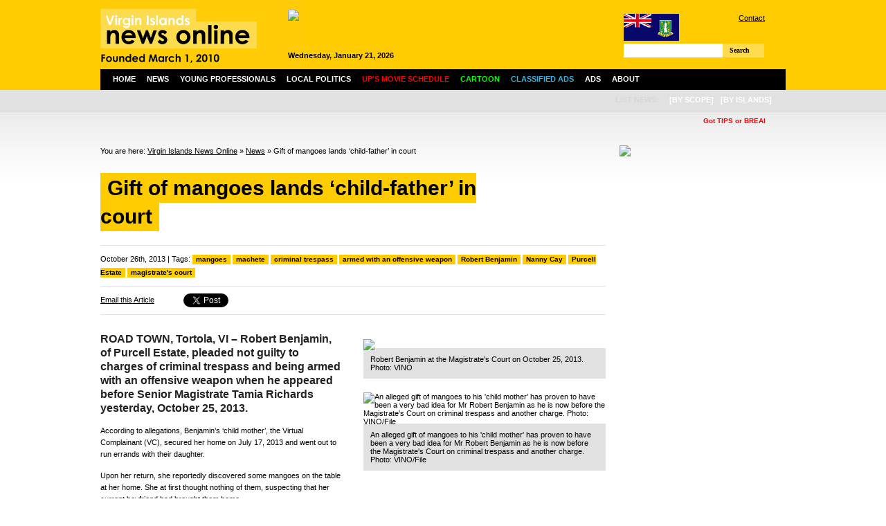

--- FILE ---
content_type: text/html; charset=UTF-8
request_url: https://www.virginislandsnewsonline.com/en/news/gift-of-mangoes-lands-child-father-in-court/
body_size: 11561
content:
<!DOCTYPE html PUBLIC "-//W3C//DTD XHTML 1.0 Transitional//EN" "http://www.w3.org/TR/xhtml1/DTD/xhtml1-transitional.dtd">
<html xmlns="http://www.w3.org/1999/xhtml">

  <head>
  
        <title>Gift of mangoes lands ‘child-father’ in court | Virgin Islands News Online</title>
    <meta http-equiv="Content-Type" content="text/html; charset=UTF-8" />
    <meta http-equiv="Content-Language" content="en" />
    <meta name="revisit-after" content="3 days"/>
    <meta name="rating" content="general"/>
    <!--<meta name="language" content="English"/>-->
    <meta name="description" content="Latest Virgin Islands (BVI) News on local community, politics, finance/business, culture and sports."/>
    <meta name="keywords" content="Virgin Islands, BVI, news, online, latest, politics, business, finance, culture, sports, community, education, health, religion, cinema schedule, events, cruise ship schedule, weather, young professionals" />
    
    <script type="text/javascript" src="https://www.virginislandsnewsonline.com/assets/third-party/jquery.js"></script>
    <script type="text/javascript" src="https://www.virginislandsnewsonline.com/assets/third-party/jquery-ui.js"></script>
    <script type="text/javascript" src="https://www.virginislandsnewsonline.com/assets/third-party/swfobject.js"></script>
        
    <script>
      var site_url = 'https://www.virginislandsnewsonline.com';
      var lang_code = 'en';
      var date_format = 'dd/mm/yy';  
      var url_real = 'https://www.virginislandsnewsonline.com/en/news/gift-of-mangoes-lands-child-father-in-court/';              
    </script>
    
    <script type="text/javascript" src="https://www.virginislandsnewsonline.com/assets/js/core.js"></script>    
    
      
    <link rel="shortcut icon" href="https://www.virginislandsnewsonline.com/assets/img/favicon.ico" type="image/x-icon" />
      
    <link href="https://www.virginislandsnewsonline.com/assets/css/common.css?v=3" rel="stylesheet" type="text/css" />
    <link href="https://www.virginislandsnewsonline.com/assets/css/panels.css" rel="stylesheet" type="text/css" />
    
    <link href="https://www.virginislandsnewsonline.com/assets/css/jquery.jcarousel.css" rel="stylesheet" type="text/css" />
    <link href="https://www.virginislandsnewsonline.com/assets/jcskin/skin.css" rel="stylesheet" type="text/css" />
    
  	<link rel="stylesheet" type="text/css" href="https://www.virginislandsnewsonline.com/assets/third-party/fancybox/jquery.fancybox-1.3.4.css" media="screen" />    
    
  	<script type="text/javascript" src="https://www.virginislandsnewsonline.com/assets/third-party/fancybox/jquery.fancybox-1.3.4.pack.js"></script>
  	<script type="text/javascript" src="https://www.virginislandsnewsonline.com/assets/js/front.js?v=2"></script>
    <script type="text/javascript" src="https://www.virginislandsnewsonline.com/assets/js/jquery.jcarousel.pack.js"></script>
    <script type="text/javascript" src="https://www.virginislandsnewsonline.com/assets/js/jquery-dateFormat.min.js"></script>
    <script type="text/javascript" src="https://www.virginislandsnewsonline.com/assets/js/swfobject.js"></script>    
  
    <script type="text/javascript">
    
        var mycarousel2;

        function mycarousel_initCallback(carousel){


        }; 


        function trackFlash(category, action, label) {
                pageTracker._trackEvent(category, action, label);
        }


        /* Ticker settings - 3 messages */
        function animateNewstick() {
          $("#newstick_content").animate({
            left: -5000
          }, 180000, "linear", function() {
            $("#newstick_content").css('left', '1000px');
            animateNewstick();
          });    
        }

        $(document).ready(function() {

            $("#nav ul li").parents().each(function() {
                var p = $(this);
                var pos = p.css("position");

                // If it's positioned,
                if(pos == "relative" ||
                   pos == "absolute" ||
                   pos == "fixed")
                {
                    /*
                    ** Add the "on-top" class name when the
                    ** mouse is hovering over it, and remove
                    ** it when the mouse leaves.
                    */
                    p.hover(function() {
                            $(this).addClass("on-top");
                        },
                        function() {
                            $(this).removeClass("on-top");
                        });
                }
            });


            $('#mycarousel').jcarousel({
              scroll: 1,
              auto: 5,
              wrap: 'last',
              initCallback: mycarousel_initCallback
            });


            $("li", "#nav").mouseover(function(){  
                $("ul", this).show();
                //$jq(this).stop().animate({height:'200px'},{queue:false, duration:600, easing: 'easeOutBounce'})  
            });

            $("li", "#nav").mouseout(function(){
                $("ul", this).hide();
                //$jq(this).stop().animate({height:'200px'},{queue:false, duration:600, easing: 'easeOutBounce'})  
            });
            $("#nav li ul").hide();

            animateNewstick();
            
            $('a.fancybox').fancybox();
            $('a.fancybox_iframe').fancybox({
              'type': 'iframe',
              'width' : 670,
              'height' : '90%',
              'autoScale' : false
            });
            
          	$("a[rel=fancybox_gallery]").fancybox({
          		'transitionIn'		: 'none',
          		'transitionOut'		: 'none',
          		'titlePosition' 	: 'over',
          		'titleFormat'       : function(title, currentArray, currentIndex, currentOpts) {
          		    return '<span id="fancybox-title-over">' +  (currentIndex + 1) + ' / ' + currentArray.length + ': ' + title + '</span>';
          		}
          	});             

        });
    
    </script>  
    

<!-- Google tag (gtag.js) -->
<script async src="https://www.googletagmanager.com/gtag/js?id=G-GYB34MD55H"></script>
<script>
  window.dataLayer = window.dataLayer || [];
  function gtag(){dataLayer.push(arguments);}
  gtag('js', new Date());

  gtag('config', 'G-GYB34MD55H');
</script>
    
    
  </head>

  <body>
  
    <!--
    <div class="message">
      Due to technical difficulties we are unable to update our news site.  We regret the inconvenience caused.
    </div>
    -->

    <div class="wrapper">
    
      <div id="header">
      
        <div id="header_left">
        
          <a href="https://www.virginislandsnewsonline.com/en">
            <img src="https://www.virginislandsnewsonline.com/assets/img/logo.png" alt="Virgin Islands News Online" width="297"/>
          </a>
          
        </div>
        
        <div id="header_middle">
          <div class="ad ad468x60">
            <div style="width:468px;height:60px;overflow:hidden">
                
    <a class="ad" href="https://www.virginislandsnewsonline.com/cache/images/1000x_d_DP_Powering_the_Caribbean_468x60.jpg" target="_blank"><img style="width:468px" src="https://www.virginislandsnewsonline.com/cache/images/468x_d_DP_Powering_the_Caribbean_468x60.jpg" /></a>
    
                </div>
            <span style="font-weight:bold;" id="header_date"></span>
            <!--07:13:14-->         
          </div>
        </div>
        
        <div id="header_right">
        
          <div id="links">
            <img src="https://www.virginislandsnewsonline.com/assets/img/flag_small.gif" style="float:left"/> 
            <a href="https://www.virginislandsnewsonline.com/en/about-us/contact">Contact</a> 
            <!--| <a href="/about-us/advertise">How to Advertise</a> <br />-->
            <div style="padding:5px 0 5px 130px;">
<!--              <iframe src="//www.facebook.com/plugins/like.php?href=http%3A%2F%2Fwww.facebook.com%2Fpages%2FVirgin-Islands-News-Online%2F321051286872&amp;send=false&amp;layout=button_count&amp;width=200&amp;show_faces=false&amp;action=like&amp;colorscheme=light&amp;font&amp;height=21" scrolling="no" frameborder="0" style="border:none; overflow:hidden; width:100px; height:21px;" allowTransparency="true"></iframe>-->
                  <iframe src="//www.facebook.com/plugins/like.php?href=http%3A%2F%2Fwww.facebook.com%2Fpages%2FVirgin-Islands-News-Online%2F180445958712879&amp;send=false&amp;layout=button_count&amp;width=200&amp;show_faces=false&amp;action=like&amp;colorscheme=light&amp;font&amp;height=21" scrolling="no" frameborder="0" style="border:none; overflow:hidden; width:100px; height:21px;" allowTransparency="true"></iframe>
            </div>            
          </div>
          
          <div id="search">
            <form role="search" id="searchform" class="filter" rel="https://www.virginislandsnewsonline.com/en/news/">
              <div>
                <label>Search for:</label>
                      <input class="filter_field" type="text" name="filter-keywords" id="filter-keywords" value=""/>
                    <a href="" class="btn" id="searchsubmit">Search</a>
              </div>
            </form>
          </div>
                    
        </div>
        
      </div>
      
      <div id="nav">
        
        <ul>
          <li class="n">
            <a href="/en">Home</a>
          </li>
          <li class="n">
            <a href="/en/news">News</a>

            <ul>
	<li class="cat-item cat-item-15"><a href="/en/news/community/" title="View all posts filed under Community">Community</a>
</li>
	<li class="cat-item cat-item-13"><a href="/en/news/crime/" title="View all posts filed under Crime">Crime</a>
</li>
	<li class="cat-item cat-item-7"><a href="/en/news/culture/" title="View all posts filed under Culture">Culture</a>
</li>
	<li class="cat-item cat-item-14"><a href="/en/news/education/" title="View all posts filed under Education">Education</a>
</li>
	<li class="cat-item cat-item-6"><a href="/en/news/business/" title="View all posts filed under Finance/Business">Finance/Business</a>
</li>
	<li class="cat-item cat-item-9"><a href="/en/news/health/" title="View all posts filed under Health">Health</a>
</li>
	<li class="cat-item cat-item-7274"><a href="/en/news/local-politics/" title="View all posts filed under Local Politics">Local Politics</a>
</li>
	<li class="cat-item cat-item-10"><a href="/en/news/religion/" title="View all posts filed under Religion">Religion</a>
</li>
	<li class="cat-item cat-item-8"><a href="/en/news/sports/" title="View all posts filed under Sports">Sports</a>
</li>
              
            </ul>
          </li>
          <li>
            <a href="/en/young-professionals">Young Professionals</a>
          </li>  
          <li>
            <a href="/en/news/local-politics">Local Politics</a>
          </li>
          <li>
            <a href="/en/ups-movie-schedule"><span style="color:#ff0000;">UP's Movie Schedule</span></a>
          </li>
          <li>
            <a href="/en/cartoon"><span style="color:#00ff00;">Cartoon</span></a>
          </li>  
             
          <!--       
          <li>
            <a href="/en/local-info">Info</a>
            <ul>
              <li>
                <a href="/en/local-info/events">Events</a>
              </li>          
              <li>
                <a href="/en/local-info/cruise-ship-schedule">Cruise Ship Schedule</a>
              </li>
              <li>
                <a href="/en/local-info/weather">Weather</a>
              </li>                 
            </ul>            
          </li>     
          -->
          <li>
            <a href="/en/about-us/classified-ads"><span style="color:#33b5e5;">Classified Ads</span></a>                
          </li>          
          <li>
            <a href="/en/advertise">Ads</a>
          </li>
          <li>
            <a href="/en/about-us">About</a>
            <ul>
              <li>
                <a href="/en/about-us/contact">Contact</a>
              </li>
              <li>
                <a href="/en/about-us/our-team">Our Team</a>
              </li>   
              <li>
                <a href="/en/about-us/links">Links</a>
              </li>                     
              <li>
                <a href="/en/about-us/copyright-notice">Copyright Notice</a>
              </li>                                          
            </ul>            
          </li>        
        </ul>
                           


        <ul id="island">
          <li>
            <span>
              List News:
            </span>
          </li>
          <li>
            <a class="nopadding">[by scope]</a>
            <ul>
              <li>
                <a href="/en/news/filter-category/12">Regional</a>
              </li>
              <li>
                <a href="/en/news/filter-category/13">International</a>
              </li>   
            </ul>
          </li>        
          <li>
            <a class="nopadding">[by islands]</a>
            <ul>
              <li>
                <a href="/en/news/filter-category/14">Anegada</a>
              </li>
              <li>
                <a href="/en/news/filter-category/15">Jost Van Dyke</a>
              </li>   
              <li>
                <a href="/en/news/filter-category/16">St. Croix</a>
              </li>                                       
              <li>
                <a href="/en/news/filter-category/17">St. John</a>
              </li>    
              <li>
                <a href="/en/news/filter-category/18">St. Thomas</a>
              </li>  
              <li>
                <a href="/en/news/filter-category/19">Tortola</a>
              </li>  
              <li>
                <a href="/en/news/filter-category/20">Virgin Gorda</a>
              </li>  
              <li>
                <a href="/en/news/filter-category/21">Water Island</a>
              </li>                                                                    
            </ul>
          </li>
          
        
          
        </ul>
      
      </div>      
      
      <div id="newstick">
        <div id="newstick_content" style="width:5000px">

          
<span style="color:red; font-weight:bold;">
  &nbsp; &nbsp; &nbsp; &nbsp; &nbsp; &nbsp; &nbsp; &nbsp; &nbsp; &nbsp; &nbsp; &nbsp; &nbsp; &nbsp; &nbsp;  
  <b>Got TIPS or BREAKING NEWS?</b> Please call 1-284-442-8000 direct/can also WhatsApp same number  or Email ALL news to:newsvino@outlook.com;</b> </span>


  &nbsp; &nbsp; &nbsp; &nbsp; &nbsp; &nbsp; &nbsp; &nbsp; &nbsp; &nbsp; &nbsp; &nbsp; &nbsp; &nbsp; &nbsp;  
   <span style="color:blue; font-weight:bold;">ads call 1-284-440-6666</span>

<!--
<span style="color:blue; font-weight:bold;">
  &nbsp; &nbsp; &nbsp; &nbsp; &nbsp; &nbsp; &nbsp; &nbsp; &nbsp; &nbsp; &nbsp; &nbsp; &nbsp; &nbsp; &nbsp;  
  B&F Medical Complex, where your health comes first & people really cares.... We see all patients, no one is turned away.Please note for the holidays the Wickham's Cay office will be open on Monday from 7 am to 2 pm and the Pasea location will be open on Tuesday and Wednesday from 7am  to 2 pm...  
</span>
-->                    
        </div>
      </div>
      

  
  <div id="content">
  
    <div id="content_left">
      
      <div id="breadcrumb">
        You are here:
        <a href="https://www.virginislandsnewsonline.com">Virgin Islands News Online</a> » <a href="https://www.virginislandsnewsonline.com/en//news">News</a> » Gift of mangoes lands ‘child-father’ in court      </div>        
      
    

  

       
        
      <div id="heading" style="margin-bottom:0; padding-top:10px;" class="">
      
        <div id="heading_left">
          <h1><span>Gift of mangoes lands ‘child-father’ in court</span></h1>
          <div id="subheading">
                  
          </div>
          
        </div>
        <div id="heading_right">
        
                
        </div>
        <div class="clear"></div>
      </div>    
      
          <div id="meta_tags">
            October 26th, 2013 | Tags: <span class="tags"><a href="/en/news/filter-tag/17468">mangoes</a> <a href="/en/news/filter-tag/3725">machete</a> <a href="/en/news/filter-tag/4379">criminal trespass</a> <a href="/en/news/filter-tag/1644">armed with an offensive weapon</a> <a href="/en/news/filter-tag/17469">Robert Benjamin</a> <a href="/en/news/filter-tag/127">Nanny Cay</a> <a href="/en/news/filter-tag/2181">Purcell Estate</a> <a href="/en/news/filter-tag/14">magistrate's court</a></span>
          </div>
             

          <div id="meta">
            <!--author |  
            comments feed | 
            email |
            -->
            <div>
              <div class="sm_btn email">
                <a class="fancybox" href="/en/recommend/param-id/7146">Email this Article</a>
              </div>
              <div class="sm_btn">
                <a href="https://twitter.com/share" class="twitter-share-button">Tweet</a>
                <script>!function(d,s,id){var js,fjs=d.getElementsByTagName(s)[0];if(!d.getElementById(id)){js=d.createElement(s);js.id=id;js.src="//platform.twitter.com/widgets.js";fjs.parentNode.insertBefore(js,fjs);}}(document,"script","twitter-wjs");</script>
              </div>          
              <div class="sm_btn fb">
                <div id="fb-root"></div>
                <script>(function(d, s, id) {
                  var js, fjs = d.getElementsByTagName(s)[0];
                  if (d.getElementById(id)) return;
                  js = d.createElement(s); js.id = id;
                  js.src = "//connect.facebook.net/en_US/all.js#xfbml=1";
                  fjs.parentNode.insertBefore(js, fjs);
                }(document, 'script', 'facebook-jssdk'));</script>
                <div class="fb-like" data-send="false" data-layout="button_count" data-width="80" data-show-faces="false"></div>
              </div>          
              <div class="sm_btn gplus">
                <!-- Place this tag where you want the +1 button to render. -->
                <div class="g-plusone" data-size="medium"></div>
                <!-- Place this tag after the last +1 button tag. -->
                <script type="text/javascript">
                  window.___gcfg = {lang: 'cs'};
                
                  (function() {
                    var po = document.createElement('script'); po.type = 'text/javascript'; po.async = true;
                    po.src = 'https://apis.google.com/js/plusone.js';
                    var s = document.getElementsByTagName('script')[0]; s.parentNode.insertBefore(po, s);
                  })();
                </script>        
              </div>
              <div class="clear"></div>
            </div>            
                                      
          </div>
          
          <!--
          <div id="disclaimer">
            <b>Disclaimer:</b> All comments posted on Virgin Islands News Online (VINO) are the sole views and opinions of the commentators and or bloggers and do not in anyway represent the views and opinions of the Board of Directors, Management and Staff of Virgin Islands News Online and its parent company.        
          </div>
          -->      
          
          
          <div class="detail">

            

                        
            
<div style="width:350px; padding-left:30px; float:right;  margin-top:10px;">
              <div class="main_image">
                
                  
                  
              
                <a href="https://www.virginislandsnewsonline.com/cache/images/800x_r_Robert_Benjamin.jpg" title="Robert Benjamin at the Magistrate's Court on October 25, 2013. Photo: VINO" rel="fancybox_gallery">
                <img src="https://www.virginislandsnewsonline.com/cache/images/350x_r_Robert_Benjamin.jpg" />
                </a>
                  
                  
                
                <div class="main_image_caption">
                  Robert Benjamin at the Magistrate's Court on October 25, 2013. Photo: VINO                </div>
              </div>
  <a class="main_image" href="https://www.virginislandsnewsonline.com/cache/images/800x_8_800x_IMG_7823.jpg" title="An alleged gift of mangoes to his 'child mother' has proven to have been a very bad idea for Mr Robert Benjamin as he is now before the Magistrate's Court on criminal trespass and another charge. Photo: VINO/File"  rel="fancybox_gallery">
    <img src="https://www.virginislandsnewsonline.com/cache/images/350x_8_800x_IMG_7823.jpg" alt="An alleged gift of mangoes to his 'child mother' has proven to have been a very bad idea for Mr Robert Benjamin as he is now before the Magistrate's Court on criminal trespass and another charge. Photo: VINO/File"/>
    
    <div class="main_image_caption">
      An alleged gift of mangoes to his 'child mother' has proven to have been a very bad idea for Mr Robert Benjamin as he is now before the Magistrate's Court on criminal trespass and another charge. Photo: VINO/File    </div>
    
  </a>
  
</div>

            <div class="excerpt">        
              ROAD TOWN, Tortola, VI – Robert Benjamin, of Purcell Estate, pleaded not guilty to charges of criminal trespass and being armed with an offensive weapon when he appeared before Senior Magistrate Tamia Richards yesterday, October 25, 2013.            </div>



            
            
            <p>According to allegations, Benjamin’s ‘child mother’, the Virtual Complainant (VC), secured her home on July 17, 2013 and went out to run errands with their daughter.</p>
<p>Upon her return, she reportedly discovered some mangoes on the table at her home. She at first thought nothing of them, suspecting that her current boyfriend had brought them home.</p>
<p>Later that day, the defendant allegedly asked if she had gotten the mangoes he had left and this annoyed the VC who began to quarrel with him.</p>
<p>She then reportedly threatened to tell his wife and inform her that he had broken into her (VC’s) house.</p>
<p>The court heard that this reportedly enraged Benjamin, who lives next door, and he allegedly entered the home uninvited and rushed at the VC with a machete.</p>
<p>A report was subsequently made to the Police and Benjamin allegedly said: “she is my child mother” and also stated that he couldn’t go and see her. He reportedly told Police that he didn’t have a machete and was only trying to scare her.</p>
<p>Benjamin, who told the court that he works at Nanny Cay and fixes boats, was offered $40,000 signed bail with one surety. He was instructed to have no direct contact with the VC and ordered not to harass her in any way.</p>
<p>He will return to court on January 16, 2014.</p>            
            
            
            
            
            <div class="clear"></div>
            
<script async src="//pagead2.googlesyndication.com/pagead/js/adsbygoogle.js"></script>
<!-- VINO Inner Article Above Comments -->
<ins class="adsbygoogle"
     style="display:block"
     data-ad-client="ca-pub-9501660195890936"
     data-ad-slot="5909581406"
     data-ad-format="auto"></ins>
<script>
(adsbygoogle = window.adsbygoogle || []).push({});
</script>            
            
           
            
          </div>
          
    <div class="comments">

      <h3 id="comments">18 Responses to “Gift of mangoes lands ‘child-father’ in court”</h3>     
    <script>
        $(document).ready(function() {
          $('#form_inner_comments').hide();
          
          var commentToReply = null;
          
          $('.comments form .submit').click(function() {
            //$(this).html("Submitting your comment, please wait...");
          });
          
          $('.comment_like').click(function() {
            $('span', $(this)).load(site_url + '/' + lang_code + '/processor/comments/like/&id=' + $(this).attr('rel'));
            return false;
          });
          
          $('.comment_dislike').click(function() {
            $('span', $(this)).load(site_url + '/' + lang_code + '/processor/comments/dislike/&id=' + $(this).attr('rel'));
            return false;
          });           
          
          $('.comment_reply').click(function() {
            
            if(commentToReply == this) {
              $('#form_inner_comments').hide();
              commentToReply = null
            } else {
              commentToReply = this;
              $('#form_inner_comments').insertAfter($(this).parent().parent());
              $('#form_inner_comments').show();
              $('#form_inner_comments input[name="object_id"]').attr('value', $(this).attr('rel'));
              $('#form_inner_comments input[type="text"]').val("");
              /*$('#comments_inner_messages').html("");*/
              $('#form_inner_comments textarea').val("");
            }
            
            return false;
          });
        });
      </script>
      
      
      
      <ul>
        <li class="comment">
        <div class="comment_body">
        <div class="comment_title"><strong>1</strong> (26/10/2013, 10:10)
        <a href="#" class="comment_like" rel="86388">Like (<span>2</span>)</a>
        <a href="#" class="comment_dislike" rel="86388">Dislike (<span>0</span>)</a>
        <a href="#" class="comment_reply" rel="86388">Reply</a>
        </div>
        managoes any one?</div></li><li class="comment">
        <div class="comment_body">
        <div class="comment_title"><strong>Yes</strong> (26/10/2013, 10:10)
        <a href="#" class="comment_like" rel="86389">Like (<span>2</span>)</a>
        <a href="#" class="comment_dislike" rel="86389">Dislike (<span>0</span>)</a>
        <a href="#" class="comment_reply" rel="86389">Reply</a>
        </div>
        man he always tight like a wedge..lol</div>
<script async src="//pagead2.googlesyndication.com/pagead/js/adsbygoogle.js"></script>
<ins class="adsbygoogle"
     style="display:block"
     data-ad-client="ca-pub-9501660195890936"
     data-ad-slot="1922961428"
     data-ad-format="auto"
     data-full-width-responsive="true"></ins>
<script>
(adsbygoogle = window.adsbygoogle || []).push({});
</script>
          <ul><li class="comment">
        <div class="comment_body">
        <div class="comment_title"><strong>qc</strong> (26/10/2013, 12:39)
        <a href="#" class="comment_like" rel="86396">Like (<span>1</span>)</a>
        <a href="#" class="comment_dislike" rel="86396">Dislike (<span>0</span>)</a>
        <a href="#" class="comment_reply" rel="86396">Reply</a>
        </div>
        well its a good ting he eating mangoes and not the bottle </div><ul><li class="comment">
        <div class="comment_body">
        <div class="comment_title"><strong>Unkown</strong> (26/10/2013, 18:27)
        <a href="#" class="comment_like" rel="86420">Like (<span>1</span>)</a>
        <a href="#" class="comment_dislike" rel="86420">Dislike (<span>1</span>)</a>
        <a href="#" class="comment_reply" rel="86420">Reply</a>
        </div>
        Okay, sir. What is your point?</div><ul><li class="comment">
        <div class="comment_body">
        <div class="comment_title"><strong>@ unknown</strong> (28/10/2013, 13:44)
        <a href="#" class="comment_like" rel="86614">Like (<span>0</span>)</a>
        <a href="#" class="comment_dislike" rel="86614">Dislike (<span>0</span>)</a>
        <a href="#" class="comment_reply" rel="86614">Reply</a>
        </div>
        qc just referring to him being an alcoholic.</div></li></ul></li></ul></li></ul></li><li class="comment">
        <div class="comment_body">
        <div class="comment_title"><strong>xxxxxxxx</strong> (26/10/2013, 10:58)
        <a href="#" class="comment_like" rel="86390">Like (<span>11</span>)</a>
        <a href="#" class="comment_dislike" rel="86390">Dislike (<span>7</span>)</a>
        <a href="#" class="comment_reply" rel="86390">Reply</a>
        </div>
        In deeds hard time the child mothers need real stuff not mangoes…lol </div></li><li class="comment">
        <div class="comment_body">
        <div class="comment_title"><strong>Marie</strong> (26/10/2013, 12:16)
        <a href="#" class="comment_like" rel="86393">Like (<span>0</span>)</a>
        <a href="#" class="comment_dislike" rel="86393">Dislike (<span>0</span>)</a>
        <a href="#" class="comment_reply" rel="86393">Reply</a>
        </div>
        There goes his job.</div></li><li class="comment">
        <div class="comment_body">
        <div class="comment_title"><strong>billyb</strong> (26/10/2013, 12:45)
        <a href="#" class="comment_like" rel="86402">Like (<span>2</span>)</a>
        <a href="#" class="comment_dislike" rel="86402">Dislike (<span>0</span>)</a>
        <a href="#" class="comment_reply" rel="86402">Reply</a>
        </div>
        Classmate, look what you have come to. The prayers of our parents will not go unanswered. I know Mrs Benjamin praying for you.</div></li><li class="comment">
        <div class="comment_body">
        <div class="comment_title"><strong>Yessir</strong> (26/10/2013, 16:48)
        <a href="#" class="comment_like" rel="86408">Like (<span>1</span>)</a>
        <a href="#" class="comment_dislike" rel="86408">Dislike (<span>1</span>)</a>
        <a href="#" class="comment_reply" rel="86408">Reply</a>
        </div>
        Huh,<br />
where man go woman go 2.....<br />
get it ?</div></li><li class="comment">
        <div class="comment_body">
        <div class="comment_title"><strong>Liat 521</strong> (26/10/2013, 17:54)
        <a href="#" class="comment_like" rel="86412">Like (<span>1</span>)</a>
        <a href="#" class="comment_dislike" rel="86412">Dislike (<span>4</span>)</a>
        <a href="#" class="comment_reply" rel="86412">Reply</a>
        </div>
        Wi have enough a unnu now man!!!!! deport he rass<br />
</div><ul><li class="comment">
        <div class="comment_body">
        <div class="comment_title"><strong>@liat521</strong> (26/10/2013, 19:10)
        <a href="#" class="comment_like" rel="86423">Like (<span>1</span>)</a>
        <a href="#" class="comment_dislike" rel="86423">Dislike (<span>0</span>)</a>
        <a href="#" class="comment_reply" rel="86423">Reply</a>
        </div>
        u sound so stupid!!!! </div></li></ul></li><li class="comment">
        <div class="comment_body">
        <div class="comment_title"><strong>Stupid Woman</strong> (26/10/2013, 21:03)
        <a href="#" class="comment_like" rel="86428">Like (<span>4</span>)</a>
        <a href="#" class="comment_dislike" rel="86428">Dislike (<span>0</span>)</a>
        <a href="#" class="comment_reply" rel="86428">Reply</a>
        </div>
        Stupid Woman. Unfortunate man. </div>
<script async src="//pagead2.googlesyndication.com/pagead/js/adsbygoogle.js"></script>
<ins class="adsbygoogle"
     style="display:block"
     data-ad-client="ca-pub-9501660195890936"
     data-ad-slot="7744411542"
     data-ad-format="auto"
     data-full-width-responsive="true"></ins>
<script>
(adsbygoogle = window.adsbygoogle || []).push({});
</script>
          <ul><li class="comment">
        <div class="comment_body">
        <div class="comment_title"><strong>Phel-need-2-change</strong> (27/10/2013, 12:43)
        <a href="#" class="comment_like" rel="86461">Like (<span>2</span>)</a>
        <a href="#" class="comment_dislike" rel="86461">Dislike (<span>0</span>)</a>
        <a href="#" class="comment_reply" rel="86461">Reply</a>
        </div>
        <p>p**** need to get her act together, after all these years and she still behaving in this manner! GET YOUR ACT TOGETHER YOU R ALMOST 50!!! SHUSH MAN! and Mr. B... keep far from them the lil girl out of control!</p></div></li></ul></li><li class="comment">
        <div class="comment_body">
        <div class="comment_title"><strong>Nice</strong> (27/10/2013, 07:55)
        <a href="#" class="comment_like" rel="86437">Like (<span>0</span>)</a>
        <a href="#" class="comment_dislike" rel="86437">Dislike (<span>0</span>)</a>
        <a href="#" class="comment_reply" rel="86437">Reply</a>
        </div>
        I love the mango photo vino you all very creative </div></li><li class="comment">
        <div class="comment_body">
        <div class="comment_title"><strong>clime</strong> (27/10/2013, 11:30)
        <a href="#" class="comment_like" rel="86455">Like (<span>0</span>)</a>
        <a href="#" class="comment_dislike" rel="86455">Dislike (<span>0</span>)</a>
        <a href="#" class="comment_reply" rel="86455">Reply</a>
        </div>
        is that another manago tree in front of him?</div></li><li class="comment">
        <div class="comment_body">
        <div class="comment_title"><strong>big girls rules</strong> (27/10/2013, 17:42)
        <a href="#" class="comment_like" rel="86474">Like (<span>0</span>)</a>
        <a href="#" class="comment_dislike" rel="86474">Dislike (<span>0</span>)</a>
        <a href="#" class="comment_reply" rel="86474">Reply</a>
        </div>
        in these hard times, I will take mangos for love</div></li><li class="comment">
        <div class="comment_body">
        <div class="comment_title"><strong>downislandman</strong> (28/10/2013, 18:38)
        <a href="#" class="comment_like" rel="86709">Like (<span>0</span>)</a>
        <a href="#" class="comment_dislike" rel="86709">Dislike (<span>0</span>)</a>
        <a href="#" class="comment_reply" rel="86709">Reply</a>
        </div>
        wonna saying time hard but the lawyers making it bouy, more money in the liars pocket.</div></li><li class="comment">
        <div class="comment_body">
        <div class="comment_title"><strong>p90</strong> (29/10/2013, 00:28)
        <a href="#" class="comment_like" rel="86788">Like (<span>0</span>)</a>
        <a href="#" class="comment_dislike" rel="86788">Dislike (<span>0</span>)</a>
        <a href="#" class="comment_reply" rel="86788">Reply</a>
        </div>
        Easzzzyyy shorty!!! Drunk lastnite, drunk the night b4,drunk like a neva been drunk b4 lol!!! Hold yu head up mehhnnn </div></li>      </ul>
      
      
      
<script async src="//pagead2.googlesyndication.com/pagead/js/adsbygoogle.js"></script>
<!-- VINO ad 2 -->
<ins class="adsbygoogle"
     style="display:inline-block;width:728px;height:90px"
     data-ad-client="ca-pub-9501660195890936"
     data-ad-slot="5646249804"></ins>
<script>
(adsbygoogle = window.adsbygoogle || []).push({});
</script>   

      
       <br />
       <br />      
      
      <form id="form_comments" class="comments_form" action="ajax">
        <div class="comments_confirm" id="comments_messages">
        <input class="field hidden" type="hidden" name="target" id="target" value="comments"/>
        <input class="field hidden" type="hidden" name="operation" id="operation" value="create_comment"/>
              
      <input class="field hidden" type="hidden" name="object_id" id="object_id" value="7146"/>
                  
      <input class="field hidden" type="hidden" name="channel_id" id="channel_id" value="2"/>
                  
      <input class="field hidden" type="hidden" name="output_element" id="output_element" value="#comments_messages"/>
            
        <h3>Create a comment</h3>
        <div class="comments_fieldset">
          <label for="nickname~4~man">Nickname: </label> 
      <input class="field single " onblur="if (this.value == '') this.value = '';" onfocus="if (this.value == '') this.value = '';" type="text" name="nickname~4~man" id="nickname~4~man" style="" value=""/>
            </div>
        <!--
        <div class="comments_fieldset">
          <label for="email~3~man">Email: </label>      <input class="field email " type="text" id="email~3~man" name="email~3~man" value="@"/>
            </div>
        -->
        <div class="comments_fieldset">
          <label for="text~4~man">You comment: </label><br />      
      <textarea class="field multi" onblur="if (this.value == '') this.value = '';" onfocus="if (this.value == '') this.value = '';" id="text~4~man" name="text~4~man" style=""></textarea>
            </div>
        <div class="comments_fieldset">
          <!--<label for="captcha">Retype code: </label>-->
          <a class="btn submit" href="" rel="form_comments">Submit comment</a>
        </div>
        <div class="clear"></div>
        </div>        
      </form>

      <form id="form_inner_comments" class="comments_form inner">
        <div class="comments_confirm" id="comments_inner_messages">
        <input class="field hidden" type="hidden" name="target" id="target" value="comments"/>
        <input class="field hidden" type="hidden" name="operation" id="operation" value="create_comment"/>
              
      <input class="field hidden" type="hidden" name="object_id" id="object_id" value="0"/>
                  
      <input class="field hidden" type="hidden" name="channel_id" id="channel_id" value="1"/>
                  
      <input class="field hidden" type="hidden" name="output_element" id="output_element" value="#comments_inner_messages"/>
            <h3>Create a comment</h3>
        <div class="comments_fieldset">
          <label for="nickname~4~man">Nickname: </label> 
      <input class="field single " onblur="if (this.value == '') this.value = '';" onfocus="if (this.value == '') this.value = '';" type="text" name="nickname~4~man" id="nickname~4~man" style="" value=""/>
            </div>
        <!--
        <div class="comments_fieldset">
          <label for="email~3~man">Email: </label>      <input class="field email " type="text" id="email~3~man" name="email~3~man" value="@"/>
            </div>
        -->
        <div class="comments_fieldset">
          <label for="text~4~man">You comment: </label>      
      <textarea class="field multi" onblur="if (this.value == '') this.value = '';" onfocus="if (this.value == '') this.value = '';" id="text~4~man" name="text~4~man" style=""></textarea>
            </div>
        <div class="comments_fieldset">
          <a class="btn submit" href="" rel="form_inner_comments">Submit comment</a>          
        </div>
        <div class="clear"></div>
        </div>        
      </form>
          </div>
      
      
      
      
<div class="comments_ads">


<!--
<a class="ad" href="https://preview.back2flash.com/tmpb2f/cil_2023-01-03_comments.jpg">
  <img src="https://preview.back2flash.com/tmpb2f/cil_2023-01-03_comments.gif" width="700"/>
</a>
<a class="ad" href="https://www.digicelgroup.com/vg/en/christmas-campaign-digicel-bvi">
  <img src="/ads/digicel_2024-03-02_comments.gif" width="700"/>
</a>
-->

</div>

<script type="text/javascript">
$(document).ready(function() {
  
  var i = 1;
  
  $(".comments > ul > li").each(function() {
    console.log(i);
    if (i == 1) {    
      $(this).append($('.comments_ads .ad').eq(0));
    }
    if (i == 3) {    
      $(this).append($('.comments_ads .ad').eq(0));
    }
    if (i == 6) {    
      $(this).append($('.comments_ads .ad').eq(0));
    } 
    if (i == 8) {    
      $(this).append($('.comments_ads .ad').eq(0));
    }        
    i++;
  });

});
</script>

      
         
      
      <div id="comments_disclaimer">
        <b>Disclaimer:</b> Virgin Islands News Online (VINO) welcomes your thoughts, feedback, views, bloggs and opinions. However, by posting a blogg you are agreeing to post comments or bloggs that are relevant to the topic, and that are not defamatory, liable, obscene, racist, abusive, sexist, anti-Semitic, threatening, hateful or an invasion of privacy. Violators may be excluded permanently from making contributions. Please view our declaimer above this article. We thank you in advance for complying with VINO's policy.            
      </div>
     
      <script async src="//pagead2.googlesyndication.com/pagead/js/adsbygoogle.js"></script>
<!-- VINO Footer -->
<ins class="adsbygoogle"
     style="display:block"
     data-ad-client="ca-pub-9501660195890936"
     data-ad-slot="7169001801"
     data-ad-format="auto"></ins>
<script>
(adsbygoogle = window.adsbygoogle || []).push({});
</script>  
    <a class="ad" href="https://www.cbnvirginislands.com/" target="_blank" ><img src="/ads/cbn2024-10-14.gif" width="700"  /></a>
        <a class="ad" href="https://www.virginislandsnewsonline.com/en/register" target="_blank" ><img src="/ads/email_alerts11.gif"   /></a>
         
      
    </div>
    
    <div id="content_right">
      
          
    <a class="ad" href="https://www.virginislandsnewsonline.com/cache/images/1000x_3_387th_1of3_Org.jpg" target="_blank"><img style="width:240px" src="https://www.virginislandsnewsonline.com/cache/images/240x_3_387th_1of3_Org.jpg" /></a>
    
    <div class="ad">
<script async src="//pagead2.googlesyndication.com/pagead/js/adsbygoogle.js"></script>
<!-- VINO ad -->
<ins class="adsbygoogle"
     style="display:block"
     data-ad-client="ca-pub-9501660195890936"
     data-ad-slot="2211019404"
     data-ad-format="auto"></ins>
<script>
(adsbygoogle = window.adsbygoogle || []).push({});
</script>
</div>    
    <a class="ad" href="https://api.whatsapp.com/send?phone=+12843435585" target="_blank"><img style="width:240px" src="https://www.virginislandsnewsonline.com/upload/img/e/ezgif.com-animated-gif-maker_16.gif" /></a>
    
        
    <a class="ad" href="https://www.vissb.vg/wp-content/uploads/2025/12/NOTICE-TO-TENDERERS-JHME_Wall-11-Dec-2025-31.12.25.pdf" target="_blank"><img style="width:240px" src="https://www.virginislandsnewsonline.com/cache/images/240x_r_RFP_Landslide_Mitigation_Wall_11_EXT.png" /></a>
    
        
    <a class="ad" href="https://open.spotify.com/episode/7D3Go5mjSRxUDPni4rP4aQ?si=JpxsVX57QAaUp19UGgo1Ww" target="_blank"><img style="width:240px" src="https://www.virginislandsnewsonline.com/cache/images/240x_p_Portside_Conversations_website_ad.png" /></a>
    
        
    <a class="ad" href="https://form.jotform.com/bvifinance/TLIP26" target="_blank"><img style="width:240px" src="https://www.virginislandsnewsonline.com/cache/images/240x_t_TLIP_Copy.png" /></a>
    
        
    <a class="ad" href="https://www.virginislandsnewsonline.com/cache/images/1000x_q_Quality-Cutting.jpg" target="_blank"><img style="width:240px" src="https://www.virginislandsnewsonline.com/cache/images/240x_q_Quality-Cutting.jpg" /></a>
    
        
    <a class="ad" href="https://www.virginislandsnewsonline.com/cache/images/1000x_p_PHOTO-2026-01-13-13-56-38.jpg" target="_blank"><img style="width:240px" src="https://www.virginislandsnewsonline.com/cache/images/240x_p_PHOTO-2026-01-13-13-56-38.jpg" /></a>
    
        
    <a class="ad" href="https://www.vissb.vg/wp-content/uploads/2026/01/NOTICE-TO-TENDERERS-JHME_Wall-coring-Dec-2025-31.12.25.docx.pdf" target="_blank"><img style="width:240px" src="https://www.virginislandsnewsonline.com/cache/images/240x_r_RFP_Wall_Coring1.png" /></a>
    
        
    <a class="ad" href="https://www.vissb.vg/wp-content/uploads/2025/12/Social-Security-Board-JHME-B15-Repairs.pdf" target="_blank"><img style="width:240px" src="https://www.virginislandsnewsonline.com/cache/images/240x_r_RFP_Building_15_Restoration.png" /></a>
    
        
    <a class="ad" href="https://is.back2flash.com/upload/documents/BVIAA_Commercial_Property_All_Risk_and_Business_Interruption_Insurance_Tender_2026-BoardSecPC.pdf" target="_blank"><img style="width:240px" src="https://www.virginislandsnewsonline.com/cache/images/240x_b_bviaa_2025-12-29.png" /></a>
    
        
    <a class="ad" href="https://www.vissb.vg/job/deputy-director-of-social-security-board/" target="_blank"><img style="width:240px" src="https://www.virginislandsnewsonline.com/cache/images/240x_j_JOB_Posts_(1)2.png" /></a>
    
        
    <a class="ad" href="https://www.virginislandsnewsonline.com/cache/images/1000x_p_PHOTO-2025-12-15-17-06-33.jpg" target="_blank"><img style="width:240px" src="https://www.virginislandsnewsonline.com/cache/images/240x_p_PHOTO-2025-12-15-17-06-33.jpg" /></a>
    
        
    <a class="ad" href="https://www.deltacaribbean.com/bvi/" target="_blank"><img style="width:240px" src="https://www.virginislandsnewsonline.com/upload/img/d/Delta_Vino_1MB.gif" /></a>
    
        
    <a class="ad" href="https://www.tortolapier.com/Portals/0/BlogNewsletter/uploads/2026/1/7/HumanResourcesBusinessPartnerJobAdvertisementJan2026.pdf" target="_blank"><img style="width:240px" src="https://www.virginislandsnewsonline.com/cache/images/240x_v_Vino_Ads_(2).jpg" /></a>
    
        
    <a class="ad" href="https://www.virginislandsnewsonline.com/upload/img/f/fly.gif" target="_blank"><img style="width:240px" src="https://www.virginislandsnewsonline.com/upload/img/f/fly.gif" /></a>
    
        
    <a class="ad" href="https://bvifoodfete.com/" target="_blank"><img style="width:240px" src="https://www.virginislandsnewsonline.com/cache/images/240x_v_VINO_240x3603.jpg" /></a>
    
        
    <a class="ad" href="https://is.back2flash.com/upload/images/VINO-Willock-Concrete2.png" target="_blank"><img style="width:240px" src="https://www.virginislandsnewsonline.com/cache/images/240x_k_KW_Flyer.jpg" /></a>
    
        
    <a class="ad" href="https://www.virginislandsnewsonline.com/upload/img/t/TAGVINO-Nov24_240X360_11.gif" target="_blank"><img style="width:240px" src="https://www.virginislandsnewsonline.com/upload/img/t/TAGVINO-Nov24_240X360_11.gif" /></a>
    
        
    <a class="ad" href="https://www.virginislandsnewsonline.com/cache/images/1000x_a_asif_240_2.jpg" target="_blank"><img style="width:240px" src="https://www.virginislandsnewsonline.com/cache/images/240x_a_asif_240_2.jpg" /></a>
    
        
    <a class="ad" href="https://www.virginislandsnewsonline.com/upload/img/e/ezgif.com-animated-gif-maker_14.gif" target="_blank"><img style="width:240px" src="https://www.virginislandsnewsonline.com/upload/img/e/ezgif.com-animated-gif-maker_14.gif" /></a>
    
        
    <a class="ad" href="https://www.virginislandsnewsonline.com/cache/images/1000x_p_Pirate's_Bight_Restaurant_&_Bar_Ferry_Schedule_2024_01.png" target="_blank"><img style="width:240px" src="https://www.virginislandsnewsonline.com/cache/images/240x_p_Pirate's_Bight_Restaurant_&_Bar_Ferry_Schedule_2024_01.png" /></a>
    
        
    <a class="ad" href="https://www.virginislandsnewsonline.com/upload/img/v/vino_frame_fm_launch.gif" target="_blank"><img style="width:240px" src="https://www.virginislandsnewsonline.com/upload/img/v/vino_frame_fm_launch.gif" /></a>
    
        
    <a class="ad" href="https://www.facebook.com/Aromascigarbarbvi/" target="_blank"><img style="width:240px" src="https://www.virginislandsnewsonline.com/cache/images/240x_i_IMG-20251230-WA0009.jpg" /></a>
    
        
    <a class="ad" href="https://www.virginislandsnewsonline.com/upload/img/b/BVI_car_AD_2023-240x3603.gif" target="_blank"><img style="width:240px" src="https://www.virginislandsnewsonline.com/upload/img/b/BVI_car_AD_2023-240x3603.gif" /></a>
    
        
    <a class="ad" href="https://www.virginislandsnewsonline.com/upload/img/d/dawater2_side_ver2.gif" target="_blank"><img style="width:240px" src="https://www.virginislandsnewsonline.com/upload/img/d/dawater2_side_ver2.gif" /></a>
    
        
    <a class="ad" href="https://www.virginislandsnewsonline.com/upload/img/b/bfmedical2026_side.gif" target="_blank"><img style="width:240px" src="https://www.virginislandsnewsonline.com/upload/img/b/bfmedical2026_side.gif" /></a>
    
        <a class="ad" href="/ads/AMPS_large.jpg" target="_blank" ><img src="/ads/AMPS_large.jpg" width="240"  /></a>
          
      <div class="panel side" style="margin-bottom:0">
        <h1>Follow Us On</h1>
        <div class="followuson">
          <a href="http://www.facebook.com/pages/Virgin-Islands-News-Online/180445958712879" target="_blank" alt="Facebook"><img src="/assets/img/icon_facebook.jpg" /></a>
          <a href="http://www.twitter.com/vinonumber1" target="_blank" alt="Twitter"><img src="/assets/img/icon_twitter.jpg" /></a>
          <!--<a href="#" alt="Myspace"><img src="/assets/img/icon_myspace.jpg" /></a>-->
          <a href="http://www.virginislandsnewsonline.com/feed" alt="RSS"><img src="/assets/img/icon_rss.jpg" /></a>
        </div>
      </div>
      
      <div id="disclaimer">
        <b>Disclaimer:</b> All comments posted on Virgin Islands News Online (VINO) are the sole views and opinions of the commentators and or bloggers and do not in anyway represent the views and opinions of the Board of Directors, Management and Staff of Virgin Islands News Online and its parent company.        
      </div> 

    </div>
    <div class="clear"></div>
  
  </div>
  
    </div>

    <div id="footer">
    
      <div class="wrapper">
      
        <div id="footer_left">
          <img src="https://www.virginislandsnewsonline.com/assets/img/flag_large.jpg" />
        </div>
      
        <div id="footer_middle">
          <a href="https://www.virginislandsnewsonline.com/en">Home</a> |
          <a href="https://www.virginislandsnewsonline.com/en/news">News</a> |
          <a href="https://www.virginislandsnewsonline.com/en/local-info/events">Events</a> |
          <a href="https://www.virginislandsnewsonline.com/en/local-info/cruise-ship-schedule">Cruise Ship Schedule</a> |
          <a href="https://www.virginislandsnewsonline.com/en/about-us/classified-ads">Classified Ads</a>
        </div>
        <div id="footer_right">
          &copy; 2012 Advance Marketing & Professional Services<br />
          Designed & developed by <a href="http://www.back2flash.com">Back2Flash.com</a>
        </div> 
        
        <div class="clear"></div>      
          
      </div>
    
    </div>
    
    <div id="legal_wrapper">
      <div id="legal">
        <p>
          This online news site is the sole property of and is operated by Advance Marketing and Professional Services dba Virgin Islands News Online (VINO) in the Virgin Islands. The content, which includes all articles, photographs, advertisements, bloggs and graphic images, are copyrighted by Virgin Islands News Online and/or the original copyright holder.
        </p>
        <p>
          It is therefore illegal to use, reproduce, rewrite, amend or plagiarise any items found on this online news site without the expressed permission of the Board of Directors or Management of VINO. Failure to comply could lead to legal actions.
        </p>
        <p>
          © 2012 / All Rights Reserved.
        </p>    
      </div>
    </div>
    
    <div class="clear"></div>

    <script type="text/javascript">
    
      var _gaq = _gaq || [];
      _gaq.push(['_setAccount', 'UA-5263047-7']);
      _gaq.push(['_trackPageview']);
    
      (function() {
        var ga = document.createElement('script'); ga.type = 'text/javascript'; ga.async = true;
        ga.src = ('https:' == document.location.protocol ? 'https://ssl' : 'http://www') + '.google-analytics.com/ga.js';
        var s = document.getElementsByTagName('script')[0]; s.parentNode.insertBefore(ga, s);
      })();
      
      
      
      // Old code UA-12852886-1
    
    </script>

    
  </body>
  
</html>

--- FILE ---
content_type: text/html; charset=utf-8
request_url: https://accounts.google.com/o/oauth2/postmessageRelay?parent=https%3A%2F%2Fwww.virginislandsnewsonline.com&jsh=m%3B%2F_%2Fscs%2Fabc-static%2F_%2Fjs%2Fk%3Dgapi.lb.en.2kN9-TZiXrM.O%2Fd%3D1%2Frs%3DAHpOoo_B4hu0FeWRuWHfxnZ3V0WubwN7Qw%2Fm%3D__features__
body_size: 161
content:
<!DOCTYPE html><html><head><title></title><meta http-equiv="content-type" content="text/html; charset=utf-8"><meta http-equiv="X-UA-Compatible" content="IE=edge"><meta name="viewport" content="width=device-width, initial-scale=1, minimum-scale=1, maximum-scale=1, user-scalable=0"><script src='https://ssl.gstatic.com/accounts/o/2580342461-postmessagerelay.js' nonce="qRmdENOlkYIuuH-lplz6BQ"></script></head><body><script type="text/javascript" src="https://apis.google.com/js/rpc:shindig_random.js?onload=init" nonce="qRmdENOlkYIuuH-lplz6BQ"></script></body></html>

--- FILE ---
content_type: text/html; charset=utf-8
request_url: https://www.google.com/recaptcha/api2/aframe
body_size: 268
content:
<!DOCTYPE HTML><html><head><meta http-equiv="content-type" content="text/html; charset=UTF-8"></head><body><script nonce="Vq99KXs83yJDIiVOFlR2VA">/** Anti-fraud and anti-abuse applications only. See google.com/recaptcha */ try{var clients={'sodar':'https://pagead2.googlesyndication.com/pagead/sodar?'};window.addEventListener("message",function(a){try{if(a.source===window.parent){var b=JSON.parse(a.data);var c=clients[b['id']];if(c){var d=document.createElement('img');d.src=c+b['params']+'&rc='+(localStorage.getItem("rc::a")?sessionStorage.getItem("rc::b"):"");window.document.body.appendChild(d);sessionStorage.setItem("rc::e",parseInt(sessionStorage.getItem("rc::e")||0)+1);localStorage.setItem("rc::h",'1769037199211');}}}catch(b){}});window.parent.postMessage("_grecaptcha_ready", "*");}catch(b){}</script></body></html>